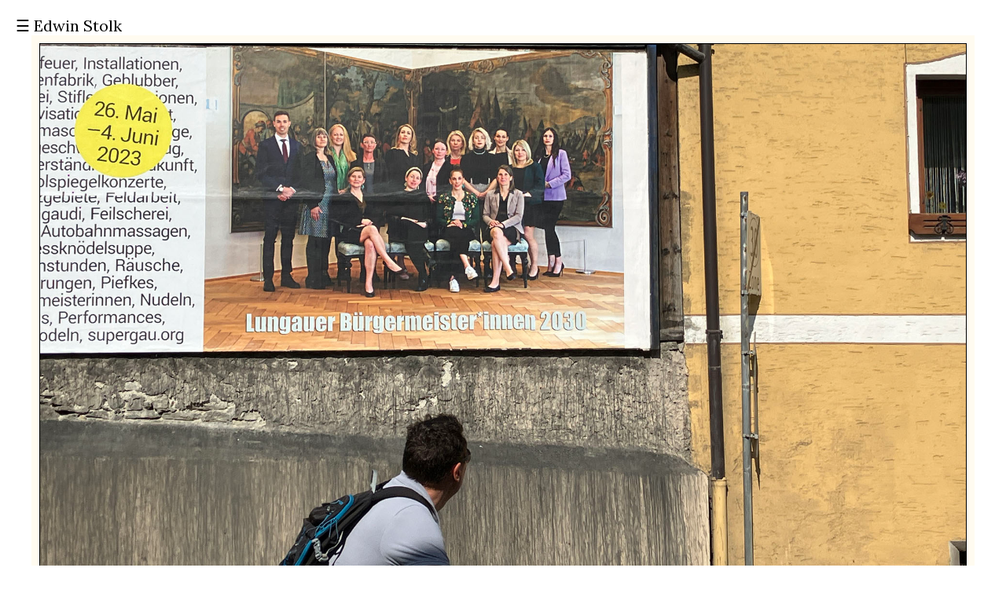

--- FILE ---
content_type: text/html
request_url: https://www.edwinstolk.nl/uitgevoerd.html
body_size: 15071
content:
<!DOCTYPE html>
<html class="no-js" lang="en">
<head>
<!-- Google Tag Manager -->
<script>(function(w,d,s,l,i){w[l]=w[l]||[];w[l].push({'gtm.start':
new Date().getTime(),event:'gtm.js'});var f=d.getElementsByTagName(s)[0],
j=d.createElement(s),dl=l!='dataLayer'?'&l='+l:'';j.async=true;j.src=
'https://www.googletagmanager.com/gtm.js?id='+i+dl;f.parentNode.insertBefore(j,f);
})(window,document,'script','dataLayer','GTM-NFLZMMK');</script>
<!-- End Google Tag Manager -->
<!-- Global site tag (gtag.js) - Google Analytics -->
<script async src="https://www.googletagmanager.com/gtag/js?id=UA-49120072-6"></script>
<script>
  window.dataLayer = window.dataLayer || [];
  function gtag(){dataLayer.push(arguments);}
  gtag('js', new Date());

  gtag('config', 'UA-49120072-6');
</script>
<title>edwin stolk | uitgevoerd</title>
<meta http-equiv="Content-Type" content="text/html; charset=utf-8">
<meta name="viewport" content="width=device-width, initial-scale=1.0"> 
<meta name="description" content="Deze website bevat documentatie van het werk van kunstenaar Edwin Stolk.">
<meta name="keywords" content="Edwin Stolk, beeldend kunstenaar, kunstenaar, beeldende kunst, kunst" />
<meta name="author" content="Edwin Stolk" />
<meta name="title" content="website - Edwin Stolk" />
<link rel="image_src" href="https://www.edwinstolk.nl/backstretch/images/cp3.jpg" />
<link rel="shortcut icon" type="image/x-icon" href="/favicon.ico">
<link rel="stylesheet" href="https://fonts.googleapis.com/css?family=Raleway">
<link rel="preconnect" href="https://fonts.googleapis.com">
<link rel="preconnect" href="https://fonts.gstatic.com" crossorigin>
<link href="https://fonts.googleapis.com/css2?family=Lora:ital,wght@0,400..700;1,400..700&display=swap" rel="stylesheet">
<style type="text/css">
html, body {
  height: 100%;
  width: 100%;
  padding: 0;
  margin: 0;
}

#full-screen-background-image {
  z-index: -999;
  min-height: 100%;
  min-width: 1024px;
  width: 100%;
  height: auto;
  position: fixed; 
  top: 0;
  left: 0;
}

#wrapper {
  position: relative;
  width: 950px;
  min-height: 0px;
  margin: 0px auto;
  color: #FFFFFF
}

.xx {
	font-size: small;
}
    a:link {
	text-decoration: none;
	color: #000;
}
a:visited {
	text-decoration: none;
	color: #333;
}
a:hover {
	text-decoration: none;
	color: #FFFFFF;
}
a:active {
	text-decoration: none;
	font-weight: bold;
	color: #000;
	font-style: italic;
}
    body {
	margin-left: 0px;
}
.overlay {
  height: 0%;
  width: 100%;
  position: fixed;
  z-index: 1;
  top: 0;
  left: 0;
  background-color: rgb(255, 255, 255);
  background-color: rgba(255, 255, 255, 0.9);
  overflow-y: hidden;
  transition: 0.5s;
}

.overlay-content {
  position: relative;
  top: 15%;
  width: 100%;
  text-align: center;
  margin-top: 30px;
}

.overlay a {
  padding: 8px;
  text-decoration: none;
  font-size: 25px;
  color: #000000;
  display: block;
  transition: 0.3s;
}

.overlay a:hover, .overlay a:focus {
  color: #fffbc7;
}

.overlay .closebtn {
  position: absolute;
  top: 20px;
  right: 45px;
  font-size: 60px;
}

@media screen and (max-height: 450px) {
  .overlay {overflow-y: auto;}
  .overlay a {font-size: 20px}
  .overlay .closebtn {
  font-size: 40px;
  top: 15px;
  right: 35px;
  }
}
* {
  box-sizing: border-box;
}

body {
	background-color: #ffffff;
	padding: 20px;
	font-family: Raleway;
}

/* Center website */
.main {
  max-width: 1200px;
  margin: auto;
}

h1 {
  font-size: 50px;
  word-break: break-all;
}

.row {
  margin: 8px -16px;
}

/* Add padding BETWEEN each column (if you want) */
.row,
.row > .column {
  padding: 8px;
}

/* Create four equal columns that floats next to each other */
.column {
  float: left;
  width: 25%;
}

/* Clear floats after rows */
.row:after {
  content: "";
  display: table;
  clear: both;
}

/* Content */
.content {
  background-color: #fffbf0;
  padding: 10px;
}

/* Responsive layout - makes a two column-layout instead of four columns */
@media screen and (max-width: 900px) {
  .column {
    width: 50%;
  }
}

/* Responsive layout - makes the two columns stack on top of each other instead of next to each other */
@media screen and (max-width: 600px) {
  .column {
    width: 100%;
  }
}
body,td,th {
	color: #000;
}
</style>
</head>
<body>
<!-- Google Tag Manager (noscript) -->
<noscript><iframe src="https://www.googletagmanager.com/ns.html?id=GTM-NFLZMMK"
height="0" width="0" style="display:none;visibility:hidden"></iframe></noscript>
<!-- End Google Tag Manager (noscript) -->
<font tyle="background-color:" color="#000" face="lora" size=""><span style="font-size:20px;cursor:pointer" onclick="openNav()">&#9776; Edwin Stolk</span></font>
<div id="myNav" class="overlay">

  <!-- Button to close the overlay navigation -->
  <a href="javascript:void(0)" class="closebtn" onclick="closeNav()">&times;</a>

  <!-- Overlay content -->
  <div class="overlay-content">
    <font style="background-color:" color="#000" face="lora" size=""><a href="realized.html">English?</a></font>
    <font style="background-color:" color="#000" face="lora" size=""><a href="over.html">Over</a></font>
    <font style="background-color:" color="#000" face="lora" size=""><a href="inontwikkeling.html">In ontwikkeling</a></font>
    <font style="background-color:" color="#000" face="lora" size=""><a href="uitgevoerd.html">Uitgevoerd</a></font>
    <font style="background-color:" color="#000" face="lora" size=""><a href="nietuitgevoerd.html">Niet uitgevoerd</a></font>
    <font style="background-color:" color="#000" face="lora" size=""><a href="residenties.html">Residenties</a></font>
    <font style="background-color:" color="#000" face="lora" size=""><a href="lezingen.html">Lezingen</a></font>
    <font style="background-color:" color="#000" face="lora" size=""><a href="publicaties.html">Publicaties</a></font>
    <font style="background-color:" color="#000" face="lora" size=""><a href="resume.pdf">Resume</a></font>
    <font style="background-color:" color="#000" face="lora" size=""><a href="contact.html">Contact</a></font>
    <font style="background-color:" color="#000" face="lora" size=""><a href="pers.html">Pers</a></font>
  </div>
</div>
<div class="main">
<div class="content"><a href="conversation_pieces_nl.html"><img src="backstretch/images/cp3.jpg" alt="Conversation Pieces" border="1" style="width:100%"></a>
  <h3><font face="lora"><a href="conversation_pieces_nl.html" title="Conversation Pieces 2023" target="_self">Conversation Pieces 2022 - 2023</a></font></h3>
    <p>Als kunstenaar ben ik geïnteresseerd in sociale thema's. In Lungau heb ik onderzoek gedaan naar 'landvlucht'. Zo heet het wanneer jongeren het platteland verruilen voor de grote stad. Deze regio in Oostenrijk heeft een rijk cultureel verleden, maar hoe ziet haar toekomst er eigenlijk uit? Tijdens het Supergau Festival initieerde ik locatiespecifieke 'Conversation Pieces' om de toekomst voor te stellen en te bespreken.</p>
	<p><font size="3" face="lora"><strong>Project paginas:</strong></font></p>
	<p><font size="3" face="Raleway"><a href="conversation_pieces_nl.html" title="[NL] Conversation Pieces 2023" target="_self">Dutch</a>, <a href="conversation_pieces.html" title="[ENG] Conversation Pieces 2023" target="_self">English</a>, <a href="conversation_pieces_ger.html" title="[GER] Conversation Pieces 2023" target="_self">German</a></font></p>
    <p><font size="3" face="lora"><strong>Waar:</strong></font><font size="3" face="Raleway"></font></p>
    <p><font size="3" face="Raleway">Lungau regio, Oostenrijk</font></p>
    <p><font size="3" face="lora"><strong>Wanneer:</strong></font><font size="3" face="Raleway"></font></p>
    <p><font size="3" face="Raleway">2022 - 2023 </font></p>
    <p><font size="3" face="lora"><strong>In samenwerking met:</strong></font></p>
    <p><font size="3" face="Raleway"> Mensen in de regio Lungau en het team van Supergau for contemporary arts</font></p>
    <p><font size="3" face="lora"><strong>Mogelijk gemaakt door:</strong></font></p>
    <p><font size="3" face="Raleway"><a href="https://www.supergau.org/en/" title="Supergau for contemporary arts" target="_blank">Supergau for contemporary arts, Land Salzburg</a></font></p>
</div>
<br>
<div class="content"> <a href="stelling_twee.html" target="_self"><img src="backstretch/images/10zononder.jpg" alt="Uitzicht op de Elektriciteitscentrale van Langerbrugge 2021" border="1" style="width:100%"></a>
    
    <h3><font face="lora"><a href="stelling_twee.html" title="Uitzicht op de Elektriciteitscentrale van Langerbrugge 2021" target="_self">Uitzicht op de Elektriciteitscentrale van Langerbrugge 2020 - 2021</a></font></h3>
      <p><font size="3" face="Raleway"><a href="https://www.edwinstolk.nl/stelling_twee.html" title="'Stelling 2 - Uitzicht op de Elektriciteitscentrale van Langerbrugge'" target="_self">'Stelling 2 - Uitzicht op de Elektriciteitscentrale van Langerbrugge' </a>werd gerealiseerd in samenwerking met Konnektor en was onderdeel van het off-parcours van het Gentse Lichtfestival 10 - 14 november 2021. Het was een geëngageerd lichtkunstwerk, onderdeel van een landschappelijke triptiek, die je tijdens zonsopkomst en bij zonsondergang meenam naar de bron van de Gentse stadsverlichting. Door het aanbieden van vijfhonderd zitplaatsen met zicht op deze 'IJzeren Kathedraal' wilde ik hier niet alleen een sacraal eerbetoon brengen aan het gebouw en zijn geschiedenis. Ik verwees hiermee ook naar het groepsrisico dat in dit gebied van kracht is. Omgeven door zware industrie ontstond een indrukwekkende setting waarin  het publiek werd uitgenodigd als stille getuigen van deze situatie. 
    Het werk was onderdeel van  <a href="missiondhuicque.html" title="Mission Dhuicque" target="_self">'Mission Dhuicque'</a> en</font> hiermee wil ik verder gaan waar  architect-fotograaf Eugène Dhuicque was gestopt. Namelijk het op verschillende  manieren in kaart brengen, betekenen en beschermen van bedreigd erfgoed. In Langerbrugge (Gemeente Evergem) verhoud ik me  specifiek tot het in verval geraakte  erfgoed van de elektriciteitscentrale. Door het koppelingsgebied Langerbrugge-Zuid in te zetten als een ruimte om vragen  te stellen, probeer ik hier de (stille) getuigen van deze teloorgang  en hun positie ten opzichte van het gebouw centraal te stellen. </p>
    <p><font size="3" face="lora"><strong>Wat:</strong></font></p>
    <p><font size="3" face="raleway">Participatieve actie</font></p>
    <p><font size="3" face="lora"><strong>Waar:</strong></font></p>
    <p><font size="3" face="raleway">Langerbrugge, Evergem, België</font></p>
    <p><font size="3" face="lora"><strong>In samenwerking met:</strong></font></p>
      <p><font size="3" face="raleway"> De mensen die getuige waren van deze situatie tijdens zonsopkomst en bij zonsondergang</font></p>
<p><font size="3" face="lora"><strong>Mogelijk gemaakt door: </strong></font></p>
	<p><font size="3" face="raleway">Gouvernement Gent, Konnektor, Industrie Museum Gent, Gemeente Evergem, Den Hannekesnest, Engie, Arbo.jo, Rent2party.be en Lichtfestival Gent.</font></p>
</div>
<br>
<div class="content"> <a href="dezetting.html" target="_self"><img src="backstretch/images/dz3.jpg" alt="De Zetting 2019" border="1" style="width:100%"></a>
<h3><font face="lora"><a href="dezetting.html" title="De Zetting 2019" target="_self">De Zetting 2018 - 2019</a></font></h3>
      <p>De ontwikkeling van de 'De Zetting' duurde één jaar, waarin ik samen heb gewerkt met het team van sociaal en artistiek centrum de Koer. Dit kunstproject speelde zich af in de Brugse Poort, een multiculturele   wijk van Gent. Deze buurt was sterk gepolariseerd rond mobiliteitsmaatregelen, zo was er bijvoorbeeld een brug afgesloten voor auto's naar het centrum. 'De Zetting' werd georganiseerd in het verkiezingsjaar 2019, een jaar waarin de invloed van rechts-populistische partijen in Vlaanderen groeide.  'De Zetting' was een participatief geluidswerk en engageerde zich met deze omstandigheden. Met 'De Zetting' deden we een poging om invloed uit te oefenen op de beleving van de publieke ruimte en brachten we een ode aan de meertaligheid van deze wijk.</p>
    <p><font size="3" face="lora"><strong>Wat:</strong></font><font size="3" face="Raleway"></font></p>
    <p><font size="3" face="Raleway">Participatief geluidswerk</font></p>
    <p><font size="3" face="lora"><strong>Waar:</strong></font></p>
    <p><font size="3" face="Raleway">Brugse Poort, Gent, België</font></p>
    <p><font size="3" face="lora"><strong>In samenwerking met:</strong></font></p>
      <p><font size="3" face="Raleway">Mensen uit de Brugse Poort en de Koer</font></p>
    <p><font size="3" face="lora"><strong>Mogelijk gemaakt door:</strong></font></p>
      <p><font size="3" face="Raleway">De Stad Gent en  Arts Flanders</font></p>
</div>
	<br>
   <div class="content"> <a href="gateclosed_nl.html"><img src="backstretch/images/gate3.jpg" alt="Gate Closed 2019" border="1" style="width:100%"></a>
    <h3><font face="lora"><a href="gateclosed_nl.html" title="Gate Closed 2019" target="_self">Gate Closed 2019</a></font></h3>
      <p>'Gate Closed' (= Gesloten Poort) was een kunstwerk in de publieke ruimte van Varna in Bulgarije. Dit tijdelijke 'monument' was een hoopvol commentaar op de slechte conditie van de publieke voorzieningen als gevolg van nalatigheid en corrupt bestuur. 'Gate Closed' gebruikte de bestaande stedelijke omgeving, waar nieuwe hekken waren geplaatst om de ruïnes van een ingestorte voetgangerstunnel. Met kleine bordjes die waren vastgemaakt aan het hek werd de verbeelding geprikkeld van een onbereikbare maar schitterende realiteit aan het andere einde van de deze ontoegankelijke voetgangerstunnel.</p>
	   <p><font size="3" face="lora"><strong>Wat:</strong></font></p>
     <p><font size="3" face="Raleway">Interventie</font></p>
       <p><font size="3" face="lora"><strong>Waar:</strong></font></p>
     <p><font size="3" face="Raleway">Varna, Bulgarije</font></p>
     <p><font size="3" face="lora"><strong>In samenwerking met:</strong></font></p>
       <p><font size="3" face="Raleway">Hristina Tasheva</font></p>
   </div>
   <br>
 <div class="content"> <a href="basiskamp.html" target="_self"><img src="backstretch/images/base5.jpg" alt="Base camp Entre Nous 2017" border="1" style="width:100%"></a>
   <h3><font face="lora"><a href="basiskamp.html" title="Basiskamp Entre Nous 2017" target="_self">Basiskamp Entre Nous 2014 - 2017</a></font></h3>
   <p>'Basiskamp Entre Nous' vertrok vanuit de interessante geschiedenis van Maatschappij van Weldadigheid. Dit was een private organisatie opgericht in 1818 door generaal Johannes van den Bosch. Met dit utopische initiatief probeerde hij de arme families te helpen door hen landbouwgrond te verhuren in ruil voor arbeid. Dit gebeurde in Nederland kort na de Franse overheersing van Napoleon. Vanuit het hele land werden mensen naar Drenthe gestuurd om een beter leven te krijgen. Uiteindelijk werd dit initiatief te duur bevonden  en verliest het de steun van de overheid. Toch wordt dit model gezien als het begin van de Nederlandse verzorgingsstaat.  Vandaag discussiëren   politici ook over de betaalbaarheid van de verzorgingsstaat. In 2010 werd er een verschuiving aangekondigd van collectieve voorzieningen naar de individuele verantwoordelijkheid in de 'participatiesamenleving'. 'Basiskamp Entre Nous' was een tijdelijk laboratorium in Frederiksoord. Een proefkolonie op de geboortegrond van de welvaartstaat. In deze tijdelijke structuur stond een zoektocht naar het functioneren van de verzorgingsstaat centraal. 'Basiskamp Entre Nous' was één maand operationeel en het nam uiteindelijk drie jaar om dit project te organiseren. Dit kunstproject was in hoge mate afhankelijk van een participatieve aanpak. Het deed een beroep op private en publieke partijen om middelen en kennis van mensen zoals u en ik beschikbaar te stellen. In 2019 publiceerde ik een boek over het realisatieproces van 'Basiskamp Entre Nous'.</p>
    <p><font size="3" face="lora"><strong>Wat:</strong></font><font size="3" face="Raleway"></font></p>
    <p><font size="3" face="Raleway">Participatief laboratorium</font></p>
    <p><font size="3" face="lora"><strong>Waar:</strong></font><font size="3" face="Raleway"></font></p>
    <p><font size="3" face="Raleway">Frederiksoord, Drenthe, Nederland</font></p>
<p><font size="3" face="lora"><strong>In samenwerking met:</strong></font></p>
	 <p><font size="3" face="Raleway"> Nils van Beek, Ingeborg Sturre, Sanne Morssink, Gabriël Micheneau &amp; anderen (Stichting KIK Kunst in Kolderveen), Hristina Tasheva (fotografie), Tineke en Hijlco  Komen, de mensen uit Frederiksoord,(TAAK),(Maatschappij van Weldadigheid), Vrouwk Weemstra &amp; anderen (Gemeente Westerveld), Anne de Jong &amp; anderen(Provincie Drenthe),(Ministerie van Defensie), de deelnemende kunstenaars: Ivanka Annot, Egon Hanfstingl, Selby Gildemacher, Elise Leusink &amp; Jeroen Gras, Erik Fakkeldij, Herma Schellingerhoudt, Richtje Reinsma,  Iratxe Jaio &amp; Klaas van Gorkum, Charlotte van Winden, Liesbeth Labeur, Erwin Van Doorn &amp; Inge Nabuurs en Karin Bartels, Josien Pieterse en Anne de Zeeuw (Netwerk Democratie), Ferenc van Damme ('Participatie &amp; Communicatie' provincie Overijssel), Henk Nijmeijer (100 jaar vrouwen kiezen), Daniel Kruithof (projectleider Vereniging van Nederlandse Gemeenten), Michelle Parlevliet (University professor Conflict Resolution and Governance aan de UvA Amsterdam), kolonel P.J.T.M. Hagenaars (Plaatsvervangend Commandant 43 Gemechaniseerde Brigade), Eric Versleijen, Ben van Bloemendal, Hans Jasperse (Veteranen Instituut), Anita van der Noord en Ko Henneman (de Nieuwe Leefstijl en Care for Sustainable Health), Dragoslav Milkovi´c (Teamleider Integratie Vluchtelingenwerk Noord–Nederland), Merhawit Gayem Shefare, Massoemeh Hosseini, Saleh Haj Asaad (woordvoerders Vluchtelingenwerk Noord–Nederland),  Mahmod Alkharat (fotograaf), Frans Kerver (boegbeeld @ onsbasisinkomen), Petra Biemans (Lector HRM en Persoonlijk Ondernemerschap bij Hogeschool Inholland), Ronald Mulder (MIES), Rose Scholten (MEE Drenthe), Lambert Smit (Drenthe College), Klaas Smidt (wethouder gemeente Westerveld), Dette Glashouwer (theatermaker), Ralf Embrechts (initiatiefnemer Quiet500),Hub Crijns (oprichter Arme Kant van Nederland/EVA), Ulfert Molenhuis (voorzitter van de Voedselbank), Tanja Geurtsen (gemeente Westerveld) en Yvonne Turenhout (CMO STAMM en het Sociaal Planbureau Groningen), Peter Everts (Creative Council Noord Nederland), Marloes de Bie (Bibit), Marcel Tankink (partner van KAW), Marieke Vegt (directeur K&amp;C), Monica Boekholt (voormalig CBK Assen), Anne de Jong (provincie Drenthe, beleidsadviseur Cultuur, Maatschappij en Vrijetijdseconomie), Jeroen van Westen (kunstenaar) en Janine Hogeman (projectleider landgoed Terheijl gemeente Noordenveld), Harry Tupan (directeur Drents Museum), Michiel vander Kaaij (projectleider Kunst in de Openbare Ruimte bij K&amp;C), vertegenwoordigers van Dorpsbelang Vledder en Dorpscoöperatie Hollandscheveld verbindt, Yvonne Witter (adviseur Aedes-Actiz Kenniscentrum Wonen-Zorg), Paulien Melis en Janine Huizinga (Creative Care Lab van de Waag Society), Marja van Vliet (Positieve Gezondheid), Ellen Bos (Value 2 Share), Inge Vuijk (Rehab Academy), Marjet van Houten (Movisie), Drentalenten (Provincie Drenthe), Martijn Arnoldus (Voor je Buurt), Derk (Jan) Stobbelaar (Duurzaam Landschapsbeheer Hogeschool Van Hall Larenstein), Stephan van Duin (bioloog), Wouter Mensink (auteur van het boek: Kun je een betere wereld kopen?), Merel Melief (Roeg &amp; Roem), vertegenwoordigers van Zuhause, Sjors de Vries (Ruimtevolk), Paul Hendriksen (o.a. Tiny Houses Coöperatie), Luit Hummel(BOKD), Jennifer Petterson (documentairemaker), Joost de Bloois (Filosoof en docent Literary and Cultural Analysis van de UvA Amsterdam), Albert Elken (directeur van de Burg. W.A. Storkschool in Dwingeloo), vertegenwoordiger van Coop De Buitenschool, Ecodorp Noordeland, ORKZ (Oude Rooms Katholieke Ziekenhuis Groningen, Bolderburen en Ronald Hunneman (docent bij Kunsten, Cultuur en Media (KCM) aan de RUG Groningen) en heel veel anderen...</font></p>
    <p><font size="3" face="lora"><strong>Mogelijk gemaakt door:</strong></font></p>
     <p><font size="3" face="Raleway">Provincie Drenthe,  DOEN Foundation, BPD Cultuurfonds en Mondriaan Fonds</font></p>
 </div>
<br>
<div class="content"><a href="centrum.html" target="_self"><img src="backstretch/images/centre1.jpg" alt="Het Centrum van Nu 2017" border="1" style="width:100%"></a>
<h3><font face="lora"><a href="centrum.html" title="Het Centrum van Nu 2017" target="_self">Het Centrum van Nu 2017</a></font></h3>
      <p>'Het Centrum van Nu' bestond uit een installatie van verschillende kant en klare en festival gerelateerde materialen die waren samengebracht in de  witte tentoonstellingsruimte van Kunstenlab. 'Het Centrum van Nu' onderzocht daarmee de aantrekkingskracht van festivals en de betekenis van bezoekers binnen deze gecontroleerde omgeving. Dit werk kan worden gezien als een kritiek op de festivalisering van onze samenleving en de eenzijdige politieke en economische instrumentalisering van cultuur.</p>
    <p><font size="3" face="lora"><strong>Wat:</strong></font></p>
    <p><font size="3" face="Raleway">Installatie/ Arrangement</font></p>
    <p><font size="3" face="lora"><strong>Waar:</strong></font></p>
    <p><font size="3" face="Raleway">Deventer, Nederland </font></p>
    <p><font size="3" face="lora"><strong>Mogelijk gemaakt door:</strong></font><font size="3" face="Raleway"></font></p>
      <p><font size="3" face="Raleway">Kunstenlab</font></p>
</div>
	<br>
    <div class="content"> <a href="541NL.html" target="_self"><img src="backstretch/images/fb8.jpg" alt="5 - 4 = 1 2017" border="1" style="width:100%"></a>
   <h3><font face="lora"><a href="541NL.html" title="5 - 4 = 1 2017" target="_self">5 - 4 = 1 2017</a></font></h3>
  <p>'5 – 4 = 1' was de uitkomst van een som en een theatrale representatie van de Arriva buschauffeur als kunstenaar. Dit context gerelateerde werk was gebaseerd op negen vertalingen van Louwrien Wijers, van uitspraken die kunstenaar Joseph Beuys heeft gedaan toen hij voor negen dagen in Japan was. Tekst 5 gaat over de economische cultuur, minus/zonder tekst 4 die gaat over het creatieve potentieel van ons allemaal, is/vraagt vandaag om tekst 1 het 'verruimd kunstbegrip'. '5 – 4 = 1' was een voorstelling waarbij de chauffeur werd gezien als kunstenaar en de bus als plaats voor collectieve uitwisseling en ontwikkeling.</p>
		<p><font size="3" face="lora"><strong>Wat:</strong></font></p>
	  <p><font size="3" face="Raleway">Theatrale representatie</font></p>
        <p><font size="3" face="lora"><strong>Waar:</strong></font></p>
      <p><font size="3" face="Raleway">Gast studio Louwrien Wijers, Ferwerd, Nederland</font></p>
        <p><font size="3" face="lora"><strong>In samenwerking met:</strong></font></p>
      <p><font size="3" face="Raleway">Louwrien Wijers, Egon Hanfstingl, Hristina Tasheva, mensen van de gemeente  Ferwerd, gym De Heechfinne en de Arriva buschauffeur</font></p>
      <p><font size="3" face="lora"><strong>Mogelijk gemaakt door:</strong></font></p>
        <p><font size="3" face="Raleway"> Mondriaan Fonds</font></p>
   </div>
	<br>
<div class="content"> <a href="servicenl.html" target="_self"><img src="backstretch/images/dos4.jpg" alt="DENIAL OF SERVICE 2016" border="1" style="width:100%"></a>
<h3><font face="lora"><a href="servicenl.html" title="Denial of Service 2016" target="_self">Denial of Service 2016</a></font></h3>
      <p>'Denial-of-Service' (DoS) was geïnspireerd door de eigenschappen van wat een 'Distributed Denial of Service (DDos) attack' wordt genoemd in de digitale wereld. Door met 'Denial-of-Service'  deze strategie  toe te passen in de 'echte wereld' konden we als consumenten de mogelijkheden ervan ervaren. Door samen te werken met andere klanten probeerden we invloed uit te oefenen op de gecontroleerde commerciële ervaring van het boodschappen doen. Van buiten de supermarkt vroegen drie performers aan consumenten om een afgeprijsde ananas  te kopen. Door de vraag naar ananas op te voeren  probeerden we binnen een 'out of stock' te organiseren. 'Denial-of-Service' creëerde   zo een visuele onderbreking in het functioneren van de commerciële  strategie.</p>
    <p><font size="3" face="lora"><strong>Wat:</strong></font></p>
    <p><font size="3" face="Raleway">Participatieve actie</font></p>
    <p><font size="3" face="lora"><strong>Waar:</strong></font></p>
    <p><font size="3" face="Raleway">Supermarkt, Nijmegen, Nederland</font></p>
    <p><font size="3" face="lora"><strong>In samenwerking met:</strong></font></p>
    <p><font size="3" face="Raleway">Frans van Lent, Youri Appelo, Caz Egelie, AH Klanten en de mensen van het Unnoticed Art Festival</font></p>
    <p><font size="3" face="lora"><strong>Mogelijk gemaakt door:</strong></font></p>
      <p><font size="3" face="Raleway">Unnoticed Art Festival</font></p>
</div>
	<br>
   <div class="content"> <a href="achtergeslotendeuren.html" target="_self"><img src="backstretch/images/bcd7.jpg" alt="Behind Closed Doors 2015" border="1" style="width:100%"></a>
   <h3><font face="lora"><a href="achtergeslotendeuren.html" title="Achter Gesloten Deuren 2015" target="_self">Achter Gesloten Deuren 2015</a></font></h3>
      <p>Op internet zag ik een 'open call' voor kunstenaars woonachtig in Utrecht om deel te nemen aan de groepstentoonstelling: Under Control. Locatie voor deze tentoonstelling over 'controle' was de voormalige gevangenis aan het Wolvenplein in Utrecht. Terwijl deze gevangenis op een nieuwe eigenaar wachtte, gaf de huidige eigenaar het Rijksvastgoedbedrijf het gebouw tijdelijk een culturele invulling. Deze goedkope strategie voorkwam op een slimme manier dat bijvoorbeeld het gebouw gekraakt werd. Een kunstenaarshonorarium voor de deelnemende kunstenaars was er niet. Bezoekers van de tentoonstelling moesten echter wel een toegangsbewijs aanschaffen. In deze context besloot ik de geboden infrastructuur van de cel te gebruiken om met bezoekers te spreken over de noodzaak van nieuwe artistieke strategieën.</p>
	   <p><font size="3" face="lora"><strong>Wat:</strong></font></p>
     <p><font size="3" face="Raleway">Performance</font></p>
       <p><font size="3" face="lora"><strong>Waar:</strong></font></p>
     <p><font size="3" face="Raleway">Wolvenplein Gevangenis, Utrecht, Nederland</font></p>
       <p><font size="3" face="lora"><strong>In samenwerking met:</strong></font></p>
     <p><font size="3" face="Raleway"> Bezoekers van de tentoonstelling, de mensen van Kunstliefde en Utrecht Down Under</font></p>
     <p><font size="3" face="lora"><strong>Mogelijk gemaakt door:</strong></font></p>
       <p> <font size="3" face="Raleway">Kunstliefde</font></p>
   </div>
	<br>
     <div class="content"> <a href="gedachte_experiment.html" target="_self"><img src="backstretch/images/5kik.jpg" alt="The sound of Coöp. Dairy De Venen 2014" border="1" style="width:100%"></a>
      <h3><font face="lora"><a href="gedachte_experiment.html" title="Het Geluid van Coöp. Zuivelfabriek De Venen 2014" target="_self">Het Geluid van Coöp. Zuivelfabriek  De Venen 2014</a></font></h3>
      <p>'Het Geluid van Coöp. Zuivelfabriek 'De Venen'' heb ik samen met Stichting KiK ontwikkeld. Het uiteindelijke geluidwerk (plus tentoonstelling) nam één jaar in beslag en werd gerealiseerd tijdens een Mondriaan residentie van twee maanden in de voormalige zuivelfabriek in Kolderveen. 'Het Geluid van Coöp. Zuivelfabriek &quot;De Venen&quot;' ging over de vraag of we het fabrieksgeluid van het verleden konden laten terug klinken in het industriële erfgoed van vandaag. Door in de praktijk te zoeken naar het antwoord op deze vraag, ontstond de mogelijkheid om samen te leren van de consequenties die hieruit naar voren kwamen. In 1995 moest deze zuivelfabriek sluiten vanwege schaalvergroting. Vandaag zijn er appartementen en kleine bedrijfsruimten gemaakt in het gebouw. Samen met mensen uit Nijeveen en mensen die vroeger gewerkt hebben in de zuivelfabriek, maakten we een geluidsplan en verzamelden speakers en audioapparatuur. Met een geluidstechnicus werden in  Rouveen opnamen gemaakt van een vergelijkbaar kaasproductieproces. De bewoners van de huidige zuivelfabriek vroeg ik om hun ruimten open te stellen voor het geluid van vroeger. Dit zorgvuldige proces was gebaseerd op een lange dialoog en bracht daarmee de consequenties van schaalvergroting aan het licht. Toen  de zuivelfabriek nog operationeel was bracht dit een sociale structuur met zich mee die verdween na de sluiting. Sommige ex-werknemers wonen nog in een woning die vroeger van de coöperatie   was. Sommige mensen hebben daarna nooit meer een andere baan gevonden. 'Het Geluid van Coöp. Zuivelfabriek 'De Venen'' bood uiteindelijk aan deze mensen een warme reünie en een krachtig statement waarbij voor een half uur de fabriek werd terug geclaimd  met de geluiden van vroeger.</p>
	   <p><font size="3" face="lora"><strong>Wat:</strong></font></p>
	   <p><font size="3" face="Raleway">Participatief geluidswerk</font></p>
       <p><font size="3" face="lora"><strong>Waar:</strong></font></p>
       <p><font size="3" face="Raleway">Co&ouml;p. Zuivelfabriek 'De Venen', Kolderveen, Nederland</font></p>
<p><font size="3" face="lora"><strong>In samenwerking met: </strong></font><font size="3" face="Raleway"> </font></p>
		 <p><font size="3" face="Raleway">Pim Trooster, Ingeborg Sturre, Meilof Koster, vrijwilligers en bestuur van Stichting KiK, Annette Lubbers (communicatie), Michiel de Boer (geluidstechnicus), BOEi, De Historische Vereniging Nijeveen, met speciale dank aan: Lourens Schipper, Arend Thissingh, ex werknemers van zuivelfabriek 'De Venen', met speciale dank aan: Aaltje Pals, Gerard Lutke en zijn vrouw, Frans Stoker, Dhr Jelsma, Geert Bouwknecht, Albert Manden, Ron Oosterveen, Rouveen Kaasspecialiteiten met speciale dank aan: Justin Koster, bewoners van Coop. Zuivelfabriek 'De Venen' met speciale dank aan: Aart Oostergetel, Loes Heebink, Hillie en Arend Kikkert, Oene van der Zee, Gerard Schulenberg, Steven van der Gaauw, kunstenaars in de tentoonstelling 'thought-experiment' Arjan Brentjes, Chaja Hertog &amp; Nir Nadler, Erik Sep, Floris Kaayk, Giorgi Tabatadze, Hristina Tasheva, Klaas Jonkman, Krijn de Koning, Marieke Coppens, Marijn Ottenhof, Nina Glockner, Norman Beierle, Sil Krol en RTV Drenthe, Kringloopwinkel Meppel, Kringloopwinkel De Kring Meppel, Stichting Kringloop Zwolle Zuid, Kringloop Nieuwe Veerallee Zwolle, Bertus Roodhof</font></p>
		 <p><font size="3" face="lora"><strong>Mogelijk gemaakt door:</strong></font></p>
         <p><font size="3" face="Raleway">Stichting KiK, Stichting BOEi, Mondraan Fonds</font></p>
    </div>
	<br>
<div class="content"> <a href="not_a_readymade.html" target="_self"><img src="bestanden/situations/not a readymade/not a readymade.jpg" alt="Not a Readymade 2014" border="1" style="width:100%"></a>
<h3><font face="lora"><a href="not_a_readymade.html" title="Not a Readymade 2014" target="_self">Not a Readymade 2014</a></font></h3>
      <p>'Not a Readymade'(= Geen Readymade) bestond uit mijn rugzak die ik plaatste op een sokkel in een witte tentoonstellingsruimte. Deze groepstentoonstelling in Den Haag toonde het werk en de visie  van een aantal kunstenaars die ook een weblog over kunst bijhielden. Met mijn bijdrage speelde ik met de waarde van kunst in een gecontroleerde witte tentoonstellingsruimte. Door mijn rugzak te presenteren vroeg ik aandacht voor de relatie tussen kunst en het dagelijkse leven. Immers, het eerste wat je hoort bij het betreden van een museum is dat rugzakken verboden zijn en dat je deze moet achterlaten in een kluisje.</p>
    <p><font size="3" face="lora"><strong>Wat:</strong></font></p>
    <p><font size="3" face="Raleway">Sculptuur/ Video installatie</font></p>
    <p><font size="3" face="lora"><strong>Waar:</strong></font></p>
    <p><font size="3" face="Raleway">Stichting Ruimtevaart, De Haag, Nederland</font></p>
    <p><font size="3" face="lora"><strong>In samenwerking met:</strong></font><font size="3" face="Raleway"></font></p>
    <p><font size="3" face="Raleway">Kees Koomen en de mensen van Stichting Ruimtevaart</font></p>
    <p><font size="3" face="lora"><strong>Mogelijk gemaakt door:</strong></font></p>
      <p><font size="3" face="Raleway">Stichting Ruimtevaart</font></p>
</div>
	<br>
  <div class="content"> <a href="couch_grass_dutch.html" target="_self"><img src="bestanden/performance/couchgrass/couch grass.jpg" alt="COUCH GRASS 2014" border="1" style="width:100%"></a>
<h3><font face="lora"><a href="couch_grass_dutch.html" title="Couch Grass 2014" target="_self">Couch Grass 2014</a></font></h3>
      <p>'Couch grass' was een groepsperformance van negen jongeren, die zo op het oog wat rondhingen in het centrum van Haarlem. In werkelijkheid had ieder van hen zich voorbereid om de anderen te vertellen over zijn of haar fascinatie. Terwijl voorbijgangers het stempeltje 'hangjongeren' gaven richtten zij zich op het delen van hun kennis.</p>
      <p><font size="3" face="lora"><strong>Wat:</strong></font></p>
    <p><font size="3" face="Raleway">Performance</font></p>
      <p><font size="3" face="lora"><strong>Waar:</strong></font></p>
      <p><font size="3" face="Raleway">Haarlem, Nederland</font></p>
<p><font size="3" face="lora"><strong>In samenwerking met:</strong></font></p>
      <p><font size="3" face="lora"><strong></strong></font><font size="3" face="Raleway">Frans van Lent, Jutka Vries, Ella Nieuwenhuijzen, Marlot Westera, Eveline de Jonge, Diedrik Sibma, Bo van den Heuvel, Shane Hoetjes, Mickey Vissers en Folkert Koelewijn</font></p>
    <p><font size="3" face="lora"><strong>Mogelijk gemaakt door:</strong></font></p>
      <p><font size="3" face="lora"> </font><font size="3" face="Raleway">Unnoticed Art Festival</font></p>
  </div>
	<br>
    <div class="content"> <a href="247365_dutch.html" target="_self"><img src="backstretch/images/tr3.jpg" alt="24/7 TROJAN 2014" border="1" style="width:100%"></a>
  <h3><font face="lora"><a href="247365_dutch.html" title="24/7 Trojan 2014" target="_self">24/7_TROJAN 2014</a></font></h3>
  <p>'24/7_Trojan' startte met mijn fascinatie voor een bijna onbereikbaar parkje in het midden van  het Keizer Karel plein in Nijmegen.  Curator Stijn Van Dorpe vroeg mij te reageren op een citaat van de filosoof  Jaques Rancière: &quot;De kracht van een manier van denken heeft bovenal te maken met haar vermogen zich te verplaatsen&quot;. In goed overleg met het bestuur van Expoplu besloot ik om toestemming te vragen voor een interventie op deze rotonde. Ik schreef een brief met mijn plan naar de wethouder van Cultuur, Mobiliteit en Educatie. Mijn voorstel om dit parkje voor voetgangers  toegankelijk te maken werd afgewezen. Alle verdere communicatie tussen mij en de gemeente werd door de gemeente gestopt of tegengehouden. Na deze afwijzing probeerde ik me  binnen mijn mogelijkheden op verschillende manieren te verhouden tot de kwalitatieve ruimte van deze rotonde. </p>
  <p><font size="3" face="lora"><strong>Wat:</strong></font></p>
  <p><font size="3" face="Raleway">Participatieve actie</font></p>
  <p><font size="3" face="lora"><strong>Waar:</strong></font></p>
  <p><font size="3" face="Raleway">Keizer Karelplein, Nijmegen, Nederland</font></p>
<p><font size="3" face="lora"><strong>In samenwerking met:</strong></font></p>
  <p><font size="3" face="lora"><strong></strong></font><font size="3" face="Raleway">Stijn Van Dorpe, Nijmegenaren, Angela Vissers, Anita Waltman, Mariska van den Berg, Joost de Bloois, Aglaée Degros, Feico Hoekstra, Lucette ter Borg, lokale politici van Groen Links, VVD en D66 en het bestuur van Expoplu </font></p>
  <p><font size="3" face="lora"><strong>Mogelijk gemaakt door:</strong></font></p>
  <p><font size="3" face="Raleway">Expoplu</font></p>
  </div>
	<br>
<div class="content"> <a href="conjuncture_of_circumstancesdutch.htm" target="_self"><img src="bestanden/performance/conjunctureofcircumstances/conjuncture of circumstances I by Edwin Stolk achter.jpg" alt="Conjuncture of circumstances 2011" border="1" style="width:100%"></a>
<h3><font face="lora"><a href="conjuncture_of_circumstancesdutch.htm" title="Conjuncture of circumstances 2011" target="_self">Conjuncture of Circumstances 2011</a></font></h3>
      <p>'Conjuncture of Circumstances' ( = Samenloop van Omstandigheden) was een geluidwerk en een videoperformance waar ik  een trompet imiteer die het Taptoe-signaal speelt. Dit signaal wordt in Nederland tijdens de doden herdenking gespeeld, die jaarlijks wordt gehouden op 4 mei. Met dit  trompetsignaal worden alle burgers en militairen van het Koninkrijk der Nederlanden herdacht die zijn gestorven in oorlogssituaties   of tijdens vredesmissies sinds het begin van de tweede wereldoorlog. 'Conjuncture of Circumstances' verwees naar het veranderende politieke klimaat in Nederland en de groeiende onverdraagzaamheid naar minderheden.</p>
    <p><font size="3" face="lora"><strong>Wat:</strong></font></p>
    <p><font size="3" face="Raleway">Geluid &amp; Videoperformance</font></p>
    <p><font size="3" face="lora"><strong>Waar:</strong></font></p>
    <p><font size="3" face="Raleway">De Servicegarage, Amsterdam, Nederland &amp; Online</font></p>
    <p><font size="3" face="lora"><strong>Mogelijk gemaakt door:</strong></font></p>
    <p><font size="3" face="Raleway">De Servicegarage &amp; Sandberg Instituut</font></p>
</div>
	<br>
 <div class="content"> <a href="theorganisation_officedutch.htm" target="_self"><img src="bestanden/situations/the organisation/HMK/THE ORG WEB FRONT.jpg" alt="The organisation office 2011" border="1" style="width:100%"></a>
<h3><font face="lora"><a href="theorganisation_officedutch.htm" title="The Organisation Office 2011" target="_self">The Organisation Office 2011</a></font></h3>
      <p>'The Organisation Office' ( = De Organisatie Kantoor) probeerde de geïsoleerde   witte tentoonstellingsruimte in deze voormalige kapel in Hoorn in te zetten voor maatschappelijke doeleinden. Met een 'open kantoor' die mogelijk werd gemaakt door  lokale bedrijven, wilde ik een werk en vergaderruimte realiseren voor lokale burgerinitiatieven. 'The Organisation Office' onderzocht hiermee de rol van kunst bij maatschappelijke vraagstukken. </p>
      <p><font size="3" face="lora"><strong>Wat:</strong></font></p>
    <p><font size="3" face="Raleway">Materiaal actie/ Situatie</font></p>
      <p><font size="3" face="lora"><strong>Waar:</strong></font></p>
    <p><font size="3" face="Raleway">HMK | Hotel MariaKapel, Hoorn, Nederland</font></p>
      <p><font size="3" face="lora"><strong>In samenwerking met:</strong></font></p>
    <p> <font size="3" face="Raleway"> Mensen van  HMK | Hotel Maria Kapel, Kantoormeubel recycling, Budget Display en Hristina Tasheva</font></p>
    <p><font size="3" face="lora"><strong>Mogelijk gemaakt door:</strong></font></p>
      <p> <font size="3" face="Raleway">Mondriaan Fonds</font></p>
 </div>
	<br>
    <div class="content"> <a href="thevoiddutch.htm" target="_self"><img src="bestanden/situations/the void/untitled achter.jpg" alt="The Void 2011" border="1" style="width:100%"></a>
      <h3><font face="lora"><a href="thevoiddutch.htm" title="The Void 2011" target="_self">The Void 2011</a></font></h3>
      <p>'The Void' ( = De Leegte) was onderdeel van de groepstentoonstelling  'We Will Never Know for Sure' ( = We Zullen Het Nooit Zeker Weten) van studenten van het Sandberg Instituut bij W139 in Amsterdam. Mijn bijdrage problematiseerde het tonen van kunst in een kunstsetting en de rol van de kunstenaar. 'The Void' bestond uit een reeks van verschillende momenten zoals wandelingen, presentaties, video's en ander materiaal wat ik zowel online als offline met publiek deelde. Veel van deze handelingen namen W139 als vertrekpunt om de witte ruimte te verruilen voor het leven in de stad.</p>
      <p><font size="3" face="lora"><strong>Wat:</strong></font></p>
      <p><font size="3" face="Raleway">Situatie/ Tentoonstelling/ Performance</font></p>
      <p><font size="3" face="lora"><strong>Waar:</strong></font></p>
      <p><font size="3" face="Raleway">W139, Amsterdam, Nederland</font></p>
      <p><font size="3" face="lora"><strong>Mogelijk gemaakt door:</strong></font></p>
      <p><font size="3" face="Raleway"> W139 &amp;  Sandberg Instituut</font></p>
    </div>
	<br>
    <div class="content"> <a href="alifechangingexperiencedutch.htm" target="_self"><img src="bestanden/situations/life changing/life changing.jpg" alt="A Life Changing Experience 2011" border="1" style="width:100%"></a>
  <h3><font face="lora"><a href="alifechangingexperiencedutch.htm" title="A life Changing Experience 2011" target="_self">A Life Changing Experience 2011</a></font></h3>
  <p>'A Life Changing Experience' ( = Een Levens Veranderende Ervaring) was geïnspireerd   op uitspraken van de voormalige  staatssecretaris  van Educatie en Cultuur  Halbe Zijlstra (VVD). In een televisie programma kondigde hij aan dat subsidies voor musea afhankelijk werden gemaakt van het aantal bezoekers. Op dat zelfde moment werd de Appel Art Centre bekritiseerd in de media. Dit museum zou enkel een selectief publiek van insiders aantrekken en alleen bij openingen.  'A Life Changing Experience' was een response op dit nieuws. Ik organiseerde een flash mob en vroeg mensen om met mij voor de kassa van de Appel te gaan staan.  Bij voldoende deelname ontstond zo een lange rij tot buiten het museum in de stad. Na een half uur verdween iedereen weer. 'A Life Changing Experience' liet daarmee de mogelijkheden van collectief kunstproject zien.</p>
  <p><font size="3" face="lora"><strong>Wat:</strong></font></p>
  <p><font size="3" face="Raleway">Collectieve actie/ Menselijk arrangement/ Situatie</font></p>
  <p><font size="3" face="lora"><strong>Waar:</strong></font></p>
  <p><font size="3" face="Raleway">Appel Art Centre, Amsterdam, Nederland</font></p>
<p><font size="3" face="lora"><strong>In samenwerking met:</strong></font></p>
  <p><font size="3" face="Raleway">Loek Grootjans, Alicia Framis, Lucette ter Borg, Hristina Tasheva en mensen van het Sandberg Instituut, iedereen die de oproep heeft verspreid op internet en iedereen die de oproep heeft beantwoord om samen de wachtrij te vormen </font></p>
  <p><font size="3" face="lora"><strong>Mogelijk gemaakt door:</strong></font></p>
  <p> <font size="3" face="Raleway">Het Sandberg Instituut, Appel Art Centre en alle deelnemers</font></p>
  </div>
	<br>
<div class="content"> <a href="HangingGardensofBabylonNL.htm"><img src="bestanden/Hanging Gardens of Babylon/hanging.jpg" alt="Hanging Gardens of Babylon 2010" border="1" style="width:100%"></a>
  <h3><font face="lora"><a href="HangingGardensofBabylonNL.htm" title="Hanging Gardens of Babylon 2010" target="_self">Hanging Gardens of Babylon 2010</a></font></h3>
  <p>'The Hanging Gardens of Babylon' ( = De Hangende Tuinen van Babylon) onderzocht de aangeboden natuur in een Euro 2000 natuurreservaat vlakbij Heemskerk. Geïnspireerd   op het beroemde schilderij  'De Hangende Tuinen van Babylon', geschilderd door de in Heemskerk geboren  Maarten van Heemskerck. Dit schilderij beeld één van de zeven wereldwonderen uit. Deze tuinen werden gebouwd door Nebukadnezar II,  als een troost voor zijn vrouw die de natuurlijke omgeving van haar vaderland miste. Het bracht me op het idee om dit concept hier om te draaien en de materialen die buiten het reservaat aanwezig zijn - in het gebied uit te nodigen.  Toen hekken, auto's, containers en ander materiaal in de duinen werden tentoongesteld, wakkerde 'De Hangende Tuinen van Babylon' een levendig debat aan over de voorwaarden van deze natuur. </p>
  <p><font size="3" face="lora"><strong>Wat:</strong></font></p>
  <p><font size="3" face="Raleway">Materiaal actie/ Arrangement</font></p>
  <p><font size="3" face="lora"><strong>Waar:</strong></font></p>
  <p><font size="3" face="Raleway">Heemskerk,  Nederland</font></p>
<p><font size="3" face="lora"><strong>In samenwerking met:</strong></font></p>
  <p><font size="3" face="Raleway">Jaap Velserboer en Ronald Tebra, Stichting Beeldende Kunst Manifestatie Heemskerk, PWN waterleidingbedrijf Noord-Holland, auto dealers Klok &amp; Thissen en Poelenburg, Multimade Heemskerk, MIK meubel interieur Koevoets, Hristina Tasheva en alle vrijwilligers die hebben gehoplen om dit mogelijk te maken</font></p>
  <p><font size="3" face="lora"><strong>Mogelijk gemaakt door:</strong></font></p>
  <p><font size="3" face="Raleway"> Stichting Beeldende Kunst Manifestatie Heemskerk</font></p>
</div>
	<br>
<div class="content"> <a href="warofcurrents_dutch.html" target="_self"><img src="bestanden/installations/warofcurrents/war1 achter.JPG" alt="War of Currents 2009" border="1" style="width:100%"></a>
  <h3><font face="lora"><a href="warofcurrents_dutch.html" title="WAR OF CURRENTS _eliminator of possibilities" target="_self">WAR OF CURRENTS _eliminator of possibilities 2009</a></font></h3>
  <p>'WAR OF CURRENTS _eliminator of possibilities' ( = Oorlog van Stromingen_ eliminatie van mogelijkheden) was een materiaal actie die aandacht vroeg voor de witte tentoonstellingsruimte als manipulatieve ruimte. De Servicegarage was een voormalige Citroën garage en ik zocht in dit gebouw naar materialen uit dit verleden en bracht ze bij elkaar in de witte ruimte die was gereserveerd voor kunst.  'War of Currents' was een pleidooi voor een kunstvorm die zich met het leven zelf kan verhouden. Een vorm van kunst die verder gaat dan een geïsoleerd object in dienst van (commerciële) begeerte. 'War of Currents' vroeg aandacht voor nieuwe artistieke stromingen en stelde het tentoonstellen van hedendaagse kunst in (beschermde, commerciële) kunst instituten ter discussie - gepresenteerd als de eliminatie van mogelijkheden.</p>
  <p><font size="3" face="lora"><strong>Wat:</strong></font></p>
  <p><font size="3" face="Raleway">Materiaal actie </font></p>
  <p><font size="3" face="lora"><strong>Waar:</strong></font></p>
  <p><font size="3" face="Raleway">De Servicegarage, Amsterdam, Nederland</font></p>
  <p><font size="3" face="lora"><strong>In samenwerking met:</strong></font></p>
  <p><font size="3" face="Raleway">Ehsan Fardjadniya, Frank Ammerlaan en de mensen van De Servicegarage</font></p>
  <p><font size="3" face="lora"><strong>Mogelijk gemaakt door:</strong></font></p>
  <p><font size="3" face="Raleway">De Servicegarage</font></p>
</div>
	<br>
<div class="content"> <a href="lets feed_dutch.html" target="_self"><img src="bestanden/installations/lets feed/Lets feed.jpg" alt="Let's feed icecream to the rats 2007" border="1" style="width:100%"></a>
<h3><font face="lora"><a href="lets feed_dutch.html" title="Let's Feed Ice-cream to the Rats 2007" target="_self">Lets Feed Ice-cream to the Rats 2007</a></font></h3>
      <p>'Lets Feed Ice-cream to the Rats' ( = Laten we IJs voeren aan de Ratten) zocht op verschillende manieren naar een actieve  dialoog  tussen kunst en haar omgeving. Speciaal voor deze gelegenheid  verzamelde  ik afvalmateriaal en arrangeerde dit in een telefooncel die was gereserveerd 'Voor de Kunst' in het centrum van Delft. Met  post-its op de ramen ontstond op verschillende manieren een interactie met voorbijgangers.</p>
      <p><font size="3" face="lora"><strong>Wat:</strong></font></p>
      <p><font size="3" face="Raleway">Materiaal actie/ Situatie</font></p>
<p><font size="3" face="lora"><strong>Waar: </strong></font><font size="3" face="Raleway">Voor de Kunst, Delft, Nederland</font></p>
      <p><font size="3" face="lora"><strong>In samenwerking met:</strong></font></p>
    <p><font size="3" face="Raleway">Els Cornelis</font></p>
    <p><font size="3" face="lora"><strong>Mogelijk gemaakt door:</strong></font></p>
      <p><font size="3" face="Raleway">Voor de Kunst</font></p>
</div>
	<br>
    <div class="content"> <a href="not4u_dutch.html" target="_self"><img src="bestanden/installations/not4uafbeeldingen/not4u.jpg" alt="Not 4 U 2007" border="1" style="width:100%"></a>
  <h3><font face="lora"><a href="not4u_dutch.html" title="Not 4 U 2007" target="_self">Not 4 U 2007</a></font></h3>
  <p>Wanneer de Koninklijke Academie van Beeldende Kunst in Den Haag zich klaarmaakt voor de jaarlijkse eindexamententoonstelling worden lokalen leeggemaakt voor presentaties. Met het werk 'Not 4 U'  ( = Niet voor U) besloot ik al deze verwijderde materialen tentoon te stellen in een grote installatie in de kelder van de academie. Hier verzamelde ik tafels, stoelen, karton, afval etc alles wat niet bestemd was voor het oog van het publiek.  Met het werk 'Not 4 U' als materiaal actie stelde ik de gemanipuleerde witte kunstruimte ter discussie.</p>
  <p><font size="3" face="lora"><strong>Wat:</strong></font><font size="3" face="Raleway"></font></p>
  <p><font size="3" face="Raleway">Materiaal actie/ Arrangement</font></p>
  <p><font size="3" face="lora"><strong>Waar:</strong></font><font size="3" face="Raleway"></font></p>
  <p><font size="3" face="Raleway">Koninklijke Academie van Beeldende Kunst, Den Haag, Nederland</font></p>
  <p><font size="3" face="lora"><strong>Mogelijk gemaakt door:</strong></font></p>
  <p><font size="3" face="Raleway"> Koninklijke Academie van Beeldende Kunst</font></p>
  </div>
<br>
<!-- END MAIN -->
</div>
<script>
function openNav() {
  document.getElementById("myNav").style.height = "100%";
}

function closeNav() {
  document.getElementById("myNav").style.height = "0%";
}
</script>
<script>
  (function(i,s,o,g,r,a,m){i['GoogleAnalyticsObject']=r;i[r]=i[r]||function(){
  (i[r].q=i[r].q||[]).push(arguments)},i[r].l=1*new Date();a=s.createElement(o),
  m=s.getElementsByTagName(o)[0];a.async=1;a.src=g;m.parentNode.insertBefore(a,m)
  })(window,document,'script','//www.google-analytics.com/analytics.js','ga');

  ga('create', 'UA-49120072-6', 'auto');
  ga('send', 'pageview');
</script>
</body>
</html>